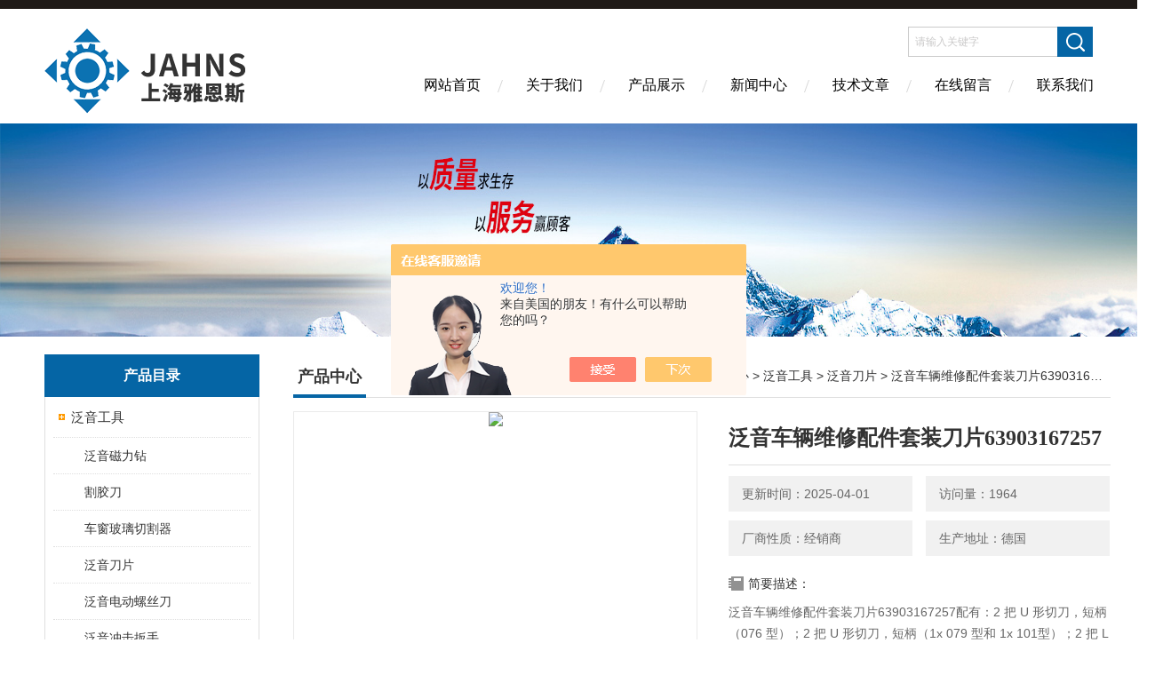

--- FILE ---
content_type: text/html; charset=utf-8
request_url: http://www.shjahns.com/Products-36658682.html
body_size: 9498
content:
<!DOCTYPE html PUBLIC "-//W3C//DTD XHTML 1.0 Transitional//EN" "http://www.w3.org/TR/xhtml1/DTD/xhtml1-transitional.dtd">
<html xmlns="http://www.w3.org/1999/xhtml">
<head>
<meta http-equiv="Content-Type" content="text/html; charset=utf-8" />
<meta http-equiv="X-UA-Compatible" content="IE=edge,chrome=1" />
<meta name="renderer" content="webkit|ie-comp|ie-stand">
<TITLE>泛音车辆维修配件套装刀片63903167257-上海雅恩斯机电设备有限公司</TITLE>
<META NAME="Keywords" CONTENT="泛音车辆维修配件套装刀片63903167257">
<META NAME="Description" CONTENT="上海雅恩斯机电设备有限公司所提供的泛音车辆维修配件套装刀片63903167257质量可靠、规格齐全,上海雅恩斯机电设备有限公司不仅具有专业的技术水平,更有良好的售后服务和优质的解决方案,欢迎您来电咨询此产品具体参数及价格等详细信息！">
<script src="/ajax/common.ashx" type="text/javascript"></script>
<script src="/ajax/NewPersonalStyle.Classes.SendMSG,NewPersonalStyle.ashx" type="text/javascript"></script>
<script src="/js/videoback.js" type="text/javascript"></script>
<link href="/skins/469107/Css/Style.css" rel="stylesheet" type="text/css" />
<script type="application/ld+json">
{
"@context": "https://ziyuan.baidu.com/contexts/cambrian.jsonld",
"@id": "http://www.shjahns.com/Products-36658682.html",
"title": "泛音车辆维修配件套装刀片63903167257",
"pubDate": "2022-01-09T17:48:16",
"upDate": "2025-04-01T18:54:20"
    }</script>
<script type="text/javascript" src="/ajax/common.ashx"></script>
<script src="/ajax/NewPersonalStyle.Classes.SendMSG,NewPersonalStyle.ashx" type="text/javascript"></script>
<script type="text/javascript">
var viewNames = "";
var cookieArr = document.cookie.match(new RegExp("ViewNames" + "=[_0-9]*", "gi"));
if (cookieArr != null && cookieArr.length > 0) {
   var cookieVal = cookieArr[0].split("=");
    if (cookieVal[0] == "ViewNames") {
        viewNames = unescape(cookieVal[1]);
    }
}
if (viewNames == "") {
    var exp = new Date();
    exp.setTime(exp.getTime() + 7 * 24 * 60 * 60 * 1000);
    viewNames = new Date().valueOf() + "_" + Math.round(Math.random() * 1000 + 1000);
    document.cookie = "ViewNames" + "=" + escape(viewNames) + "; expires" + "=" + exp.toGMTString();
}
SendMSG.ToSaveViewLog("36658682", "ProductsInfo",viewNames, function() {});
</script>
<script language="javaScript" src="/js/JSChat.js"></script><script language="javaScript">function ChatBoxClickGXH() { DoChatBoxClickGXH('https://chat.chem17.com',472580) }</script><script>!window.jQuery && document.write('<script src="https://public.mtnets.com/Plugins/jQuery/2.2.4/jquery-2.2.4.min.js">'+'</scr'+'ipt>');</script><script type="text/javascript" src="https://chat.chem17.com/chat/KFCenterBox/469107"></script><script type="text/javascript" src="https://chat.chem17.com/chat/KFLeftBox/469107"></script><script>
(function(){
var bp = document.createElement('script');
var curProtocol = window.location.protocol.split(':')[0];
if (curProtocol === 'https') {
bp.src = 'https://zz.bdstatic.com/linksubmit/push.js';
}
else {
bp.src = 'http://push.zhanzhang.baidu.com/push.js';
}
var s = document.getElementsByTagName("script")[0];
s.parentNode.insertBefore(bp, s);
})();
</script>
</head>
<body>
<div class="headerTop"></div>
<div class="header wapper">
  <div class="logo fl"><a href="/"><img src="/skins/469107/Images/logo.png" alt="上海雅恩斯机电设备有限公司" /></a></div>
  <div class="headerR fr">
    <div class="headRTop">
      <div class="fSearch" style="float:right; margin-right:20px;">
        <form id="form1" name="tk"  method="post" onsubmit="return checkFrom(this);" action="/products.html">
          <input name="keyword" type="text" class="input" value="请输入关键字" onFocus="if (value =='请输入关键字'){value =''}" onBlur="if (value =='')" />
          <input type="submit" class="send" value=" " />
          <div style=" clear:both;"></div>
        </form>
      </div>
    </div>
    <div class="clear"></div>
    <div class="Navgation">
      <ul class="nav_list">
        <li class="current"><a href="/">网站首页</a></li>
        <li><a rel="nofollow" href="/aboutus.html" onfocus="this.blur()" >关于我们</a></li>
        <li><a href="/products.html" onfocus="this.blur()">产品展示</a></li>
        <li><a href="/news.html" onfocus="this.blur()">新闻中心</a></li>
        <!--<li><a rel="nofollow" href="/honor.html" onfocus="this.blur()" >荣誉资质</a></li>-->
        <li><a href="/article.html" onfocus="this.blur()" >技术文章</a></li>
        <li><a rel="nofollow" href="/order.html" onfocus="this.blur()" >在线留言</a></li>
        <li><a rel="nofollow" href="/contact.html" onfocus="this.blur()" >联系我们</a></li>
      </ul>
    </div>
  </div>
</div>
<script src="http://www.chem17.com/mystat.aspx?u=yaensi2020"></script>

<script> document.body.onselectstart=document.body.oncontextmenu=function(){return false;};</script>
<!--banner-->
<div class="clear"></div>
<div class="banner"><img src="/skins/469107/Images/bannerCAbout.jpg"/></div>
<div class="wapper container">
  <div class="Sidebar fl">
    <dl class="List_pro">
      <dt><span class="Title">产品目录</span></dt>
      <dd>
        <div class="View">
          <ul id="pro_nav_lb" class="pro_nav">
            
            <li id="nynavID" class="list_1">
              <a href="/ParentList-2201690.html" onmouseover="showsubmenu('泛音工具')">泛音工具</a> 
              <ul class="pro2_navul">
                
                <li><a href="/SonList-2231053.html">泛音磁力钻</a></li> 
                
                <li><a href="/SonList-2236553.html">割胶刀</a></li> 
                
                <li><a href="/SonList-2236551.html">车窗玻璃切割器</a></li> 
                
                <li><a href="/SonList-2201692.html">泛音刀片</a></li> 
                
                <li><a href="/SonList-2246609.html">泛音电动螺丝刀</a></li> 
                
                <li><a href="/SonList-2231052.html">泛音冲击扳手</a></li> 
                
                <li><a href="/SonList-2231054.html">泛音电剪</a></li> 
                
                <li><a href="/SonList-2231051.html">泛音抛光机</a></li> 
                
                <li><a href="/SonList-2201695.html">泛音手电钻</a></li> 
                
                <li><a href="/SonList-2201693.html">泛音角磨机</a></li> 
                
                <li><a href="/SonList-2236555.html">充电起子</a></li> 
                
              </ul>
            </li>
            
          </ul>
        </div>
      </dd>
    </dl>
    <a href="/products.html" class="moreclass">点击更多分类</a>
    <dl class="ListContact">
      <dt><span class="Title"><a href="/products.html">新品推荐</a></span></dt>
      <dd class="SCon">
        <div class="View">
          <ul id="ny_newslb_box" style="margin:10px;">
            
            
            <li><a href="/Products-39568744.html" class="dla">SICK编码器ATM60-A4A12X12应用领域</a></li>
            
            
            
            <li><a href="/Products-39568743.html" class="dla">SICK编码器ARS60-FAL01024现货</a></li>
            
            
            
            <li><a href="/Products-39568742.html" class="dla">SICK编码器ATM60-D4H13X13现货供应</a></li>
            
            
            
            <li><a href="/Products-39568741.html" class="dla">SIC光电传感器WL12L-2B530雅恩斯现货</a></li>
            
            
            
            <li><a href="/Products-39568740.html" class="dla">SICK传感器OLM100-1001雅恩斯现货</a></li>
            
            
          </ul>
        </div>
      </dd>
    </dl>
    
    <dl class="ListContact">
      <dt><span class="Title"><a href="/article.html">相关文章</a></span></dt>
      <dd class="SCon">
        <div class="View">
          <ul id="ny_newslb_box" style="margin:10px;">
            
            <li><a href="/Article-4049167.html" title="泛音直形切刀63903073011适用哪款机型？">泛音直形切刀63903073011适用哪款机型？</a></li>
            
            <li><a href="/Article-4013630.html" title="适用于充电式割胶机 AMM 700 1.7 Q AS的刀片有哪些？">适用于充电式割胶机 AMM 700 1.7 Q AS的刀片有哪些？</a></li>
            
            <li><a href="/Article-3111219.html" title="泛音车窗玻璃维修刀片套装">泛音车窗玻璃维修刀片套装</a></li>
            
            <li><a href="/Article-2898023.html" title="切割玻璃胶的工具-泛音U形切刀">切割玻璃胶的工具-泛音U形切刀</a></li>
            
            <li><a href="/Article-2898017.html" title="泛音直形切刀种类及选购">泛音直形切刀种类及选购</a></li>
            
            <li><a href="/Article-2591652.html" title="电动车窗常见故障与维护技巧">电动车窗常见故障与维护技巧</a></li>
            
            <li><a href="/Article-2589819.html" title="如何选购电动工具">如何选购电动工具</a></li>
            
            <li><a href="/Article-2585368.html" title="泛音备件的维修需要提供哪些东西">泛音备件的维修需要提供哪些东西</a></li>
            
            <li><a href="/Article-2820363.html" title="传感器如何与PLC进行连接？">传感器如何与PLC进行连接？</a></li>
            
            <li><a href="/Article-3855304.html" title="泛音冲击扳手和电动扳手区别">泛音冲击扳手和电动扳手区别</a></li>
            
          </ul>
        </div>
      </dd>
    </dl>
  </div>
  <div class="MainC fr">
    <dl>
      <dt><span class="STitle fl"><b>产品中心</b></span><span class="Position fr">您的位置：<a href="/">网站首页</a>  > <a href="/products.html">产品中心</a>  > <a href="/ParentList-2201690.html">泛音工具</a>  > <a href="/SonList-2201692.html">泛音刀片</a>  > 泛音车辆维修配件套装刀片63903167257</span></dt>
      <dd>
        <div class="View">
          <div class="PageView">
            <div id="nr_main_box">
              <div id="pro_detail_box01"><!--产品图片和基本资料-->
                <div class="prodetail_img">
                  <div id="preview">
                      <div class="jqzoom" id="spec-n1">
                      
                          <div id="ceshi" style="">
                          <img src="http://img52.chem17.com/gxhpic_db041d348c/f497e47f81980874f3f6be5f19db832d96abd09702382c053855bffcb61462a0426d3a4e44ddb39f.png" jqimg="http://img52.chem17.com/gxhpic_db041d348c/f497e47f81980874f3f6be5f19db832d96abd09702382c053855bffcb61462a0426d3a4e44ddb39f.png" />
                          </div>
                      </div>
                      <div id="spec-n5">
                          <!--<div class="control" id="spec-left">
                              <img src="/Skins/469107/images/left.jpg" />
                          </div>-->
                          <div id="spec-list">
                              <ul class="list-h">
                              
                                  <li><p><img onclick="jQuery('.videoItem').hide();mybaidu.window.SetPause();" src="http://img52.chem17.com/gxhpic_db041d348c/f497e47f81980874f3f6be5f19db832d96abd09702382c053855bffcb61462a0426d3a4e44ddb39f_800_800_5.png" alt="" data-zoom-image="http://img52.chem17.com/gxhpic_db041d348c/f497e47f81980874f3f6be5f19db832d96abd09702382c053855bffcb61462a0426d3a4e44ddb39f_800_800_5.png" onload="DrawImage(this,460,300)"></p></li>
                              
                              </ul>
                          </div>
                          <!--<div class="control" id="spec-right">
                              <img src="/Skins/469107/images/right.jpg" />
                          </div>	-->	
                      </div>
                  </div>
                  
              </div>
                <div id="pro_detail_text"><!--产品基本信息-->
                  <h1>泛音车辆维修配件套装刀片63903167257</h1>
                  <div class="pro_ms">
                  	<div class="cs_wrap">
                        <p class="cs">更新时间：2025-04-01</p>
                        <p class="cs">访问量：1964</p>
                        <p class="cs">厂商性质：经销商</p>
                        <p class="cs">生产地址：德国</p>
                    </div>
                    <div class="bt">简要描述：</div>
                    <div class="desc">泛音车辆维修配件套装刀片63903167257配有：2 把 U 形切刀，短柄（076 型）；2 把 U 形切刀，短柄（1x 079 型和 1x 101型）；2 把 L 形切刀，带齿（207 型）；1 把 L 形切刀，带齿（208 型）；1 把 U 形切刀，增强型（157 型）；1 把 Z 形弯曲的直形切刀，带有可调止动轮（143 型）；1 把带防划层的铲形刮刀（129 型）；1 把刮铲；1 个 H</div>
                  </div>
                  <div class="pro_btn">
                     <a href="#order" class="zxxj">在线询价</a>
                     <a href="/contact.html" class="lxwm">联系我们</a>
                  </div>
                </div><!--产品基本信息-->
              </div>
              <div id="ny_pro_box02"><!--商品介绍、详细参数、售后服务-->
                <div id="con"><!--TAB切换 BOX-->
                  <ul id="tags"><!--TAB 标题切换-->
                    <li class=selectTag><A onmouseover="selectTag('tagContent0',this)" href="javascript:void(0)"onFocus="this.blur()">产品介绍：</A> </li>
                  </ul><!--TAB 标题切换 END-->
                  <div id=tagContent><!--内容-->
                    <div class="tagContent selectTag" id=tagContent0><link type="text/css" rel="stylesheet" href="/css/property.css">
<script>
	window.onload=function(){  
		changeTableHeight();  
	}  
	window.onresize=function(){ 
		changeTableHeight();  
	}  
	function changeTableHeight(){ 
		$(".proshowParameter table th").each(function (i,o){
	    var $this=$(o), 
	    height=$this.next().height();
	    $(this).css("height",height);
			var obj = $(o);
			var val = obj.text();
			if(val == '' || val == null || val == undefined){
				$(this).addClass('none');
			}else{
				$(this).removeClass('none');
			}
		});
		$(".proshowParameter table td").each(function (i,o){
			var obj = $(o);
			var val = obj.text();
			if(val == '' || val == null || val == undefined){
				$(this).addClass('none');
			}else{
				$(this).removeClass('none');
			}
		});
	}
</script>
                <section class="proshowParameter">
                	
                    <table style=" margin-bottom:20px;">
                        <tbody>
                            
                                <tr><th>品牌</th><td>FEIN/德国泛音</td><th>应用领域</th><td>道路/轨道/船舶,钢铁/金属,航空航天,汽车及零部件,电气</td></tr>
                            
                        </tbody>
                    </table>
                </section><p><span>泛音车辆维修配件套装刀片</span></p><p><span>配有：2 把 U 形切刀，短柄（076 型）；2 把 U 形切刀，短柄（1x 079 型和 1x 101型）；2 把 L 形切刀，带齿（207 型）；1 把 L 形切刀，带齿（208 型）；1 把 U 形切刀，增强型（157 型）；1 把 Z 形弯曲的直形切刀，带有可调止动轮（143 型）；1 把带防划层的铲形刮刀（129 型）；1 把刮铲；1 个 HSS 高速钢锯片 (Ø 80 mm)。</span></p><p><span>产品编号: 63903167257</span></p><p><span><br/></span></p><p><span>泛音U形切刀</span></p><p><span>在电机罩下切割玻璃胶的工具。</span></p><p><span>长刀臂，2件装</span></p><p><span>产品编号: 6 39 03 114 01 4</span></p><p><span>切割长度32mm</span></p><p><span><br/></span></p><p><span>泛音U形切刀</span></p><p><span>在电机罩下切割玻璃胶的工具。</span></p><p><span>长刀臂，2件装</span></p><p><span>产品编号: 6 39 03 191 01 1</span></p><p><span>切割长度32mm</span></p><p><span><br/></span></p><p><span><br/></span></p><p><span>泛音U形切刀</span></p><p><span>在电机罩下切割玻璃胶的工具。</span></p><p><span>长刀臂，2件装</span></p><p><span>产品编号: 6 39 03 154 01 0</span></p><p><span>切割长度45mm</span></p><p><span><br/></span></p><p><span>泛音U形切刀</span></p><p><span>在电机罩下切割玻璃胶的工具。</span></p><p><span>长刀臂，2件装</span></p><p><span>产品编号: 6 39 03 153 01 2</span></p><p><span>切割长度52mm</span></p><p><span><br/></span></p><p><span>泛音U形切刀</span></p><p><span>在电机罩下切割玻璃胶的工具。</span></p><p><span>长刀臂，2件装</span></p><p><span>产品编号: 6 39 03 107 01 6</span></p><p><span>切割长度60mm</span></p><p><span><br/></span></p><p><span>泛音刮刀</span></p><p><span>正面带横刃和耐刮表面涂层，2件装。</span></p><p><span>产品编号: 6 39 03 113 01 6</span></p><p><span>切割宽度13mm</span></p><p><span><br/></span></p><p><span>泛音刮刀</span></p><p><span>正面带横刃和耐刮表面涂层，2件装。</span></p><p><span>产品编号: 6 39 03 131 01 7</span></p><p><span>切割宽度25mm</span></p><p><span><br/></span></p><p><span>泛音刮刀</span></p><p><span>叶片形，带耐刮表面涂层，2件装</span></p><p><span>产品编号: 6 39 03 129 05 0</span></p><p><span>总长度60mm,切割长度12mm</span></p><p><span><br/></span></p><p><span>泛音刮刀</span></p><p><span>叶片形，带耐刮表面涂层，2件装</span></p><p><span>产品编号: 6 39 03 105 01 9</span></p><p><span>总长度64mm,切割长度25mm</span></p><p><span><br/></span></p><p><span>泛音刮刀</span></p><p><span>叶片形，带耐刮表面涂层，2件装</span></p><p><span>产品编号: 6 39 03 146 01 8</span></p><p><span>总长度65mm,切割长度18mm</span></p><p><span><br/></span></p><p><span>泛音刮刀套装</span></p><p><span>配有： 1x正面带横刃和耐刮表面涂层的刮刀/型（113、131型各1）。</span></p><p><span>产品编号: 6 39 03 113 02 2</span></p><p><span><br/></span></p><p><span><br/></span></p><p><span>泛音U形切刀</span></p><p><span>在电机罩下切割玻璃胶的工具。</span></p><p><span>长刀臂，2件装</span></p><p><span>产品编号: 6 39 03 114 01 4</span></p><p><span>切割长度32mm</span></p><p><span><br/></span></p><p><span>泛音U形切刀</span></p><p><span>在电机罩下切割玻璃胶的工具。</span></p><p><span>长刀臂，2件装</span></p><p><span>产品编号: 6 39 03 191 01 1</span></p><p><span>切割长度32mm</span></p><p><span><br/></span></p><p><span>泛音U形切刀</span></p><p><span>在电机罩下切割玻璃胶的工具。</span></p><p><span>长刀臂，2件装</span></p><p><span>产品编号: 6 39 03 154 01 0</span></p><p><span>切割长度45mm</span></p><p><span><br/></span></p><p><span>泛音U形切刀</span></p><p><span>在电机罩下切割玻璃胶的工具。</span></p><p><span>长刀臂，2件装</span></p><p><span>产品编号: 6 39 03 153 01 2</span></p><p><span>切割长度52mm</span></p><p><span><br/></span></p><p><span>泛音U形切刀</span></p><p><span>在电机罩下切割玻璃胶的工具。</span></p><p><span>长刀臂，2件装</span></p><p><span>产品编号: 6 39 03 107 01 6</span></p><p><span>切割长度60mm</span></p><p><span><br/></span></p><p><span>泛音甲板修理刀</span></p><p><span>直形，较长，用于深缝隙作业。5件装</span></p><p><span>产品编号: 6 39 03 116 01 1</span></p><p><span><br/></span></p><p><span>泛音甲板修理刀</span></p><p><span>直形。 万用刀，用于几乎所有伸缩缝。5件装</span></p><p><span>产品编号: 6 39 03 117 01 5</span></p><p><span></span></p><p style="text-align: center"><img style="max-width:800px;max-height:300%;" src="https://img76.chem17.com/gxhpic_db041d348c/87f8f82dc19b0e407e842f5a295d13c021b11c50ab4c5e7b5f57600191db8b15fc6c64c18f18d556.png" title="2.png" alt="2.png"/></p><p><span></span><br/></p><p><span><br/></span></p><p><span>泛音直形切刀</span></p><p><span>Z形弯曲，2件装。</span></p><p><span>产品编号: 6 39 03 122 01 1</span></p><p><span>总长度68mm,切割长度19mm</span></p><p><span><br/></span></p><p><span>泛音直形切刀</span></p><p><span>Z形弯曲，2件装。</span></p><p><span>产品编号: 6 39 03 173 01 0</span></p><p><span>总长度65mm,切割长度23mm</span></p><p><span><br/></span></p><p><span>泛音直形切刀</span></p><p><span>Z形弯曲，2件装。</span></p><p><span>产品编号: 6 39 03 124 01 3</span></p><p><span>总长度65mm,切割长度25mm</span></p><p><span><br/></span></p><p><span>泛音直形切刀</span></p><p><span>Z形弯曲，2件装。</span></p><p><span>产品编号: 6 39 03 181 01 2</span></p><p><span>总长度84mm,切割长度18mm</span></p></div><!--商品介绍 END-->
                    
                    <div id="nr_textbox"><link rel="stylesheet" type="text/css" href="/css/MessageBoard_style.css">
<script language="javascript" src="/skins/Scripts/order.js?v=20210318" type="text/javascript"></script>
<a name="order" id="order"></a>
<div class="ly_msg" id="ly_msg">
<form method="post" name="form2" id="form2">
	<h3>留言框  </h3>
	<ul>
		<li>
			<h4 class="xh">产品：</h4>
			<div class="msg_ipt1"><input class="textborder" size="30" name="Product" id="Product" value="泛音车辆维修配件套装刀片63903167257"  placeholder="请输入产品名称" /></div>
		</li>
		<li>
			<h4>您的单位：</h4>
			<div class="msg_ipt12"><input class="textborder" size="42" name="department" id="department"  placeholder="请输入您的单位名称" /></div>
		</li>
		<li>
			<h4 class="xh">您的姓名：</h4>
			<div class="msg_ipt1"><input class="textborder" size="16" name="yourname" id="yourname"  placeholder="请输入您的姓名"/></div>
		</li>
		<li>
			<h4 class="xh">联系电话：</h4>
			<div class="msg_ipt1"><input class="textborder" size="30" name="phone" id="phone"  placeholder="请输入您的联系电话"/></div>
		</li>
		<li>
			<h4>常用邮箱：</h4>
			<div class="msg_ipt12"><input class="textborder" size="30" name="email" id="email" placeholder="请输入您的常用邮箱"/></div>
		</li>
        <li>
			<h4>省份：</h4>
			<div class="msg_ipt12"><select id="selPvc" class="msg_option">
							<option value="0" selected="selected">请选择您所在的省份</option>
			 <option value="1">安徽</option> <option value="2">北京</option> <option value="3">福建</option> <option value="4">甘肃</option> <option value="5">广东</option> <option value="6">广西</option> <option value="7">贵州</option> <option value="8">海南</option> <option value="9">河北</option> <option value="10">河南</option> <option value="11">黑龙江</option> <option value="12">湖北</option> <option value="13">湖南</option> <option value="14">吉林</option> <option value="15">江苏</option> <option value="16">江西</option> <option value="17">辽宁</option> <option value="18">内蒙古</option> <option value="19">宁夏</option> <option value="20">青海</option> <option value="21">山东</option> <option value="22">山西</option> <option value="23">陕西</option> <option value="24">上海</option> <option value="25">四川</option> <option value="26">天津</option> <option value="27">新疆</option> <option value="28">西藏</option> <option value="29">云南</option> <option value="30">浙江</option> <option value="31">重庆</option> <option value="32">香港</option> <option value="33">澳门</option> <option value="34">中国台湾</option> <option value="35">国外</option>	
                             </select></div>
		</li>
		<li>
			<h4>详细地址：</h4>
			<div class="msg_ipt12"><input class="textborder" size="50" name="addr" id="addr" placeholder="请输入您的详细地址"/></div>
		</li>
		
        <li>
			<h4>补充说明：</h4>
			<div class="msg_ipt12 msg_ipt0"><textarea class="areatext" style="width:100%;" name="message" rows="8" cols="65" id="message"  placeholder="请输入您的任何要求、意见或建议"></textarea></div>
		</li>
		<li>
			<h4 class="xh">验证码：</h4>
			<div class="msg_ipt2">
            	<div class="c_yzm">
                    <input class="textborder" size="4" name="Vnum" id="Vnum"/>
                    <a href="javascript:void(0);" class="yzm_img"><img src="/Image.aspx" title="点击刷新验证码" onclick="this.src='/image.aspx?'+ Math.random();"  width="90" height="34" /></a>
                </div>
                <span>请输入计算结果（填写阿拉伯数字），如：三加四=7</span>
            </div>
		</li>
		<li>
			<h4></h4>
			<div class="msg_btn"><input type="button" onclick="return Validate();" value="提 交" name="ok"  class="msg_btn1"/><input type="reset" value="重 填" name="no" /></div>
		</li>
	</ul>	
    <input name="PvcKey" id="PvcHid" type="hidden" value="" />
</form>
</div>
<div id="clear"	></div></div>
                    <div id="clear"	></div>	
                     <!--内容底部功能条-->
                    <div class="inside_newsthree">
                      <span><a href="/products.html">返回列表</a><a href="#">返回顶部</a></span>
                      <div id="clear"></div>
                      <div class="fya"><p>上一篇 :&nbsp;<a href="/Products-36658681.html">泛音重型运输工具配件套装刀片63903167320</a></p> &nbsp;&nbsp;&nbsp;<p>下一篇 : &nbsp;<a href="/Products-36658684.html">泛音窗户维修/更换刀片套装3903167670</a></p></div>
                    </div>
                    <!--内容底部功能条--> 
                    
                    <div class="xgchanp">
                       <ul id="tags"><!--TAB 标题切换-->
                        <li class=selectTag><A  href="javascript:void(0)">相关产品：</A> </li>
                      </ul><!--TAB 标题切换 END-->
                      <div class="newscon">
                        <div class="in_pro_list nyproli ">
                          <ul class="pro_xgcp">
                            
                            
                            <li> <a href="/Products-39123435.html" target="_blank">泛音FEIN直形切刀63903103017厂家原装</a></li>
                            
                            <li> <a href="/Products-39123434.html" target="_blank">FEIN泛音Z形弯曲，带齿081型刀片</a></li>
                            
                            <li> <a href="/Products-39123433.html" target="_blank">FEIN泛音刀片63903072017现货</a></li>
                            
                            <li> <a href="/Products-39123431.html" target="_blank">FEIN泛音直形切刀081型上海现货渠道</a></li>
                            
                            <li> <a href="/Products-38698682.html" target="_blank">泛音刀片63903081013目前现货</a></li>
                            
                            <li> <a href="/Products-38698676.html" target="_blank">泛音刀片63903081013适配FSC1.7Q</a></li>
                            
                            
                            
                            <li> <a href="/Products-38698666.html" target="_blank">A股大爆发，来买泛音刀片63903081013吗</a></li>
                            
                            <li> <a href="/Products-38698654.html" target="_blank">FEIN刀片63903081013上海现货</a></li>
                            
                            <li> <a href="/Products-38698649.html" target="_blank">泛音刀片63903081013现货</a></li>
                            
                            <li> <a href="/Products-38319239.html" target="_blank">泛音扇形锯片63903244220</a></li>
                            
                            
                            
                            
                            
                            
                            
                            
                            
                            
                            
                            
                            
                            
                            
                            
                            
                            
                          </ul>
                        </div>
                      </div>
                    </div>
                    
                  </div>
                </div><!--TAB 内容 end-->
              </div><!--商品介绍、详细参数、售后服务 END--> 
            </div>
          </div>
        </div>
      </dd>
    </dl>
  </div>
</div>
<div class="clear"></div>
<footer>
	<!--第1部分-->
	<div class="foot1">
    	<div class="foot1_in clear clearfix">
        	<ul class="foot_nav">
            	<li>
                	<div class="tlt">关于我们</div>
                    <a rel="nofollow" href="/aboutus.html">关于我们</a>
                    <!--<a rel="nofollow" href="/honor.html">荣誉资质</a>-->
                    <a rel="nofollow" href="/order.html">在线留言</a>
                    <a rel="nofollow" href="/contact.html">联系我们</a>
                </li>
                <li class="cen">
                	<div class="tlt">热销产品</div>
                    
					
                    <a href="/Products-35801351.html">泛音车窗玻璃切割机FSC1.7Q</a>
                    
					
					
                    <a href="/Products-35742148.html">Badger Meter流量计8401510现货销售</a>
                    
					
					
                    <a href="/Products-35801329.html">含多种泛音刀片的车窗玻璃切割机FSC1.6Q</a>
                    
					
                </li>
                <li>
                	<div class="tlt">快速导航</div>
                    <a href="/products.html">产品展示</a>
                    <a href="/news.html">新闻中心</a>
                    <a href="/article.html">技术文章</a>
                    <!--<a rel="nofollow" href="/down.html">资料下载</a>-->
                </li>
            </ul>
            <div class="ewm">
            	<p><img src="/skins/469107/images/ewm.jpg" /></p>
                <p>扫一扫，关注我们</p>
            </div>
            <div class="lxwm">
            	<div class="btn"><a rel="nofollow" href="/contact.html">联系我们</a></div>
                <p>24小时热线：</p>
                <span>17621958719（微信同号）</span>
            </div>
        </div>
    </div>
    <!--第2部分-->
    <div class="foot2">
    	<div class="foot2_in  clear clearfix">
        	<div class="l">Copyright &copy; 2025 上海雅恩斯机电设备有限公司(www.shjahns.com) 版权所有</div>
            <div class="r"><a href="http://beian.miit.gov.cn/" target="_blank" rel="nofollow">备案号：沪ICP备2021008110号-1</a>&nbsp;&nbsp;&nbsp;<a href="/sitemap.xml" target="_blank">sitemap.xml</a>&nbsp;&nbsp;&nbsp;<br>技术支持：<a href="http://www.chem17.com" target="_blank" rel="nofollow">化工仪器网</a> <a href="http://www.chem17.com/login" target="_blank" rel="nofollow">管理登陆</a></div>
        </div>
    </div>
</footer>
<!--底部 end-->

<!--网站漂浮 begin-->
<div id="gxhxwtmobile" style="display:none;">17621958719</div>
 <div class="pf_new" style="display:none;">
	<div class="hd"><p>联系我们</p><span>contact us</span><em class="close"></em></div>
    <div class="conn">
    	<div class="lxr"><!--<p><img src="/skins/469107/images/pf_icon1.png" />汤工</p>-->
        <a onclick="ChatBoxClickGXH()" href="#" target="_self" class="qq"></a>
        <!--<a rel="nofollow" href="http://wpa.qq.com/msgrd?v=3&amp;uin=1340372917&amp;site=qq&amp;menu=yes" target="_blank" class="qq"></a>--></div>
        <div class="tel"><p><img src="/skins/469107/images/pf_icon3.png" />咨询电话</p><span>17621958719</span></div>
       <div class="wx"><p><img src="/skins/469107/images/ewm.jpg" /><i class="iblock"></i></p><span>扫一扫，<em>关注</em>我们</span></div>
    </div>
    <div class="bd"><a rel="nofollow" href="javascript:goTop();"><p></p><span>返回顶部</span></a></div>
</div>
<div class="pf_new_bx"><p></p><span>联<br />系<br />我<br />们</span><em></em></div>
<!--网站漂浮 end-->

<script type="text/javascript" src="/skins/469107/js/jquery.pack.js"></script>
<script type="text/javascript" src="/skins/469107/js/pt_js.js"></script>
<script type=text/javascript>
$(function(){			
   $("#ceshi").jqueryzoom({
		xzoom:440,
		yzoom:440,
		offset:10,
		position:"right",
		preload:1,
		lens:1
	});							
	/*$("#spec-list").jdMarquee({
		deriction:"left",
		step:1,
		speed:4,
		delay:10,
		control:true,
		_front:"#spec-right",
		_back:"#spec-left"
	});*/
	$("#spec-list li").bind("mouseover",function(){
		var src=$(this).children().children('img').attr("src");
		$("#ceshi").css("width", "100%");
		$("#ceshi").css("height", "100%");
		$("#ceshi").css("position", "");
		$("#spec-n1 img").eq(0).attr({
			src:src.replace("\/n5\/","\/n1\/"),
			jqimg:src.replace("\/n5\/","\/n0\/")
		});
		$("#spec-list li p").each(function(){
			$(this).css({
				"border":"1px solid #ccc"
			});
			})
		$(this).children('p').css({
			"border":"1px solid #0d9dd1"
		});
	});	
})
</script>
<script type=text/javascript src="/Skins/469107/js/lib.js"></script>
<script type=text/javascript src="/Skins/469107/js/zzsc.js"></script>  

 <script type='text/javascript' src='/js/VideoIfrmeReload.js?v=001'></script>
  
</html></body>